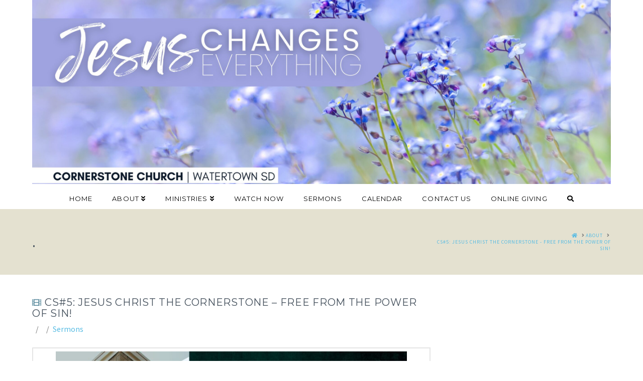

--- FILE ---
content_type: text/html; charset=UTF-8
request_url: https://www.cumcwat.com/cs5-jesus-christ-the-cornerstone-free-from-the-power-of-sin/
body_size: 10712
content:
<!DOCTYPE html>
<html class="no-js" lang="en-US">
<head>
<meta charset="UTF-8">
<meta name="viewport" content="width=device-width, initial-scale=1.0">
<link rel="pingback" href="https://www.cumcwat.com/xmlrpc.php">
<title>CS#5: Jesus Christ the Cornerstone &#8211; Free from the power of sin! | Cornerstone Church</title>
<meta name='robots' content='max-image-preview:large'/>
<link rel='dns-prefetch' href='//s.w.org'/>
<link rel="alternate" type="application/rss+xml" title="Cornerstone Church &raquo; Feed" href="https://www.cumcwat.com/feed/"/>
<link rel="alternate" type="application/rss+xml" title="Cornerstone Church &raquo; Comments Feed" href="https://www.cumcwat.com/comments/feed/"/>
<meta property="og:site_name" content="Cornerstone Church"><meta property="og:title" content="CS#5: Jesus Christ the Cornerstone &#8211; Free from the power of sin!"><meta property="og:description" content="Jesus Changes Everything"><meta property="og:image" content="https://www.cumcwat.com/wp-content/uploads/2023/06/Jesus-Christ-The-Cornerstone-Graphic.jpg"><meta property="og:url" content="https://www.cumcwat.com/cs5-jesus-christ-the-cornerstone-free-from-the-power-of-sin/"><meta property="og:type" content="article"><script type="text/javascript">window._wpemojiSettings={"baseUrl":"https:\/\/s.w.org\/images\/core\/emoji\/13.1.0\/72x72\/","ext":".png","svgUrl":"https:\/\/s.w.org\/images\/core\/emoji\/13.1.0\/svg\/","svgExt":".svg","source":{"concatemoji":"https:\/\/www.cumcwat.com\/wp-includes\/js\/wp-emoji-release.min.js?ver=5.9.12"}};!function(e,a,t){var n,r,o,i=a.createElement("canvas"),p=i.getContext&&i.getContext("2d");function s(e,t){var a=String.fromCharCode;p.clearRect(0,0,i.width,i.height),p.fillText(a.apply(this,e),0,0);e=i.toDataURL();return p.clearRect(0,0,i.width,i.height),p.fillText(a.apply(this,t),0,0),e===i.toDataURL()}function c(e){var t=a.createElement("script");t.src=e,t.defer=t.type="text/javascript",a.getElementsByTagName("head")[0].appendChild(t)}for(o=Array("flag","emoji"),t.supports={everything:!0,everythingExceptFlag:!0},r=0;r<o.length;r++)t.supports[o[r]]=function(e){if(!p||!p.fillText)return!1;switch(p.textBaseline="top",p.font="600 32px Arial",e){case"flag":return s([127987,65039,8205,9895,65039],[127987,65039,8203,9895,65039])?!1:!s([55356,56826,55356,56819],[55356,56826,8203,55356,56819])&&!s([55356,57332,56128,56423,56128,56418,56128,56421,56128,56430,56128,56423,56128,56447],[55356,57332,8203,56128,56423,8203,56128,56418,8203,56128,56421,8203,56128,56430,8203,56128,56423,8203,56128,56447]);case"emoji":return!s([10084,65039,8205,55357,56613],[10084,65039,8203,55357,56613])}return!1}(o[r]),t.supports.everything=t.supports.everything&&t.supports[o[r]],"flag"!==o[r]&&(t.supports.everythingExceptFlag=t.supports.everythingExceptFlag&&t.supports[o[r]]);t.supports.everythingExceptFlag=t.supports.everythingExceptFlag&&!t.supports.flag,t.DOMReady=!1,t.readyCallback=function(){t.DOMReady=!0},t.supports.everything||(n=function(){t.readyCallback()},a.addEventListener?(a.addEventListener("DOMContentLoaded",n,!1),e.addEventListener("load",n,!1)):(e.attachEvent("onload",n),a.attachEvent("onreadystatechange",function(){"complete"===a.readyState&&t.readyCallback()})),(n=t.source||{}).concatemoji?c(n.concatemoji):n.wpemoji&&n.twemoji&&(c(n.twemoji),c(n.wpemoji)))}(window,document,window._wpemojiSettings);</script>
<style type="text/css">img.wp-smiley,img.emoji{display:inline!important;border:none!important;box-shadow:none!important;height:1em!important;width:1em!important;margin:0 .07em!important;vertical-align:-.1em!important;background:none!important;padding:0!important}</style>
	<link rel='stylesheet' id='wp-block-library-css' href='https://www.cumcwat.com/wp-includes/css/dist/block-library/style.min.css?ver=5.9.12' type='text/css' media='all'/>
<style id='wp-block-library-theme-inline-css' type='text/css'>.wp-block-audio figcaption{color:#555;font-size:13px;text-align:center}.is-dark-theme .wp-block-audio figcaption{color:hsla(0,0%,100%,.65)}.wp-block-code>code{font-family:Menlo,Consolas,monaco,monospace;color:#1e1e1e;padding:.8em 1em;border:1px solid #ddd;border-radius:4px}.wp-block-embed figcaption{color:#555;font-size:13px;text-align:center}.is-dark-theme .wp-block-embed figcaption{color:hsla(0,0%,100%,.65)}.blocks-gallery-caption{color:#555;font-size:13px;text-align:center}.is-dark-theme .blocks-gallery-caption{color:hsla(0,0%,100%,.65)}.wp-block-image figcaption{color:#555;font-size:13px;text-align:center}.is-dark-theme .wp-block-image figcaption{color:hsla(0,0%,100%,.65)}.wp-block-pullquote{border-top:4px solid;border-bottom:4px solid;margin-bottom:1.75em;color:currentColor}.wp-block-pullquote__citation,.wp-block-pullquote cite,.wp-block-pullquote footer{color:currentColor;text-transform:uppercase;font-size:.8125em;font-style:normal}.wp-block-quote{border-left:.25em solid;margin:0 0 1.75em;padding-left:1em}.wp-block-quote cite,.wp-block-quote footer{color:currentColor;font-size:.8125em;position:relative;font-style:normal}.wp-block-quote.has-text-align-right{border-left:none;border-right:.25em solid;padding-left:0;padding-right:1em}.wp-block-quote.has-text-align-center{border:none;padding-left:0}.wp-block-quote.is-large,.wp-block-quote.is-style-large,.wp-block-quote.is-style-plain{border:none}.wp-block-search .wp-block-search__label{font-weight:700}.wp-block-group:where(.has-background){padding:1.25em 2.375em}.wp-block-separator{border:none;border-bottom:2px solid;margin-left:auto;margin-right:auto;opacity:.4}.wp-block-separator:not(.is-style-wide):not(.is-style-dots){width:100px}.wp-block-separator.has-background:not(.is-style-dots){border-bottom:none;height:1px}.wp-block-separator.has-background:not(.is-style-wide):not(.is-style-dots){height:2px}.wp-block-table thead{border-bottom:3px solid}.wp-block-table tfoot{border-top:3px solid}.wp-block-table td,.wp-block-table th{padding:.5em;border:1px solid;word-break:normal}.wp-block-table figcaption{color:#555;font-size:13px;text-align:center}.is-dark-theme .wp-block-table figcaption{color:hsla(0,0%,100%,.65)}.wp-block-video figcaption{color:#555;font-size:13px;text-align:center}.is-dark-theme .wp-block-video figcaption{color:hsla(0,0%,100%,.65)}.wp-block-template-part.has-background{padding:1.25em 2.375em;margin-top:0;margin-bottom:0}</style>
<style id='global-styles-inline-css' type='text/css'>body{--wp--preset--color--black:#000;--wp--preset--color--cyan-bluish-gray:#abb8c3;--wp--preset--color--white:#fff;--wp--preset--color--pale-pink:#f78da7;--wp--preset--color--vivid-red:#cf2e2e;--wp--preset--color--luminous-vivid-orange:#ff6900;--wp--preset--color--luminous-vivid-amber:#fcb900;--wp--preset--color--light-green-cyan:#7bdcb5;--wp--preset--color--vivid-green-cyan:#00d084;--wp--preset--color--pale-cyan-blue:#8ed1fc;--wp--preset--color--vivid-cyan-blue:#0693e3;--wp--preset--color--vivid-purple:#9b51e0;--wp--preset--gradient--vivid-cyan-blue-to-vivid-purple:linear-gradient(135deg,rgba(6,147,227,1) 0%,#9b51e0 100%);--wp--preset--gradient--light-green-cyan-to-vivid-green-cyan:linear-gradient(135deg,#7adcb4 0%,#00d082 100%);--wp--preset--gradient--luminous-vivid-amber-to-luminous-vivid-orange:linear-gradient(135deg,rgba(252,185,0,1) 0%,rgba(255,105,0,1) 100%);--wp--preset--gradient--luminous-vivid-orange-to-vivid-red:linear-gradient(135deg,rgba(255,105,0,1) 0%,#cf2e2e 100%);--wp--preset--gradient--very-light-gray-to-cyan-bluish-gray:linear-gradient(135deg,#eee 0%,#a9b8c3 100%);--wp--preset--gradient--cool-to-warm-spectrum:linear-gradient(135deg,#4aeadc 0%,#9778d1 20%,#cf2aba 40%,#ee2c82 60%,#fb6962 80%,#fef84c 100%);--wp--preset--gradient--blush-light-purple:linear-gradient(135deg,#ffceec 0%,#9896f0 100%);--wp--preset--gradient--blush-bordeaux:linear-gradient(135deg,#fecda5 0%,#fe2d2d 50%,#6b003e 100%);--wp--preset--gradient--luminous-dusk:linear-gradient(135deg,#ffcb70 0%,#c751c0 50%,#4158d0 100%);--wp--preset--gradient--pale-ocean:linear-gradient(135deg,#fff5cb 0%,#b6e3d4 50%,#33a7b5 100%);--wp--preset--gradient--electric-grass:linear-gradient(135deg,#caf880 0%,#71ce7e 100%);--wp--preset--gradient--midnight:linear-gradient(135deg,#020381 0%,#2874fc 100%);--wp--preset--duotone--dark-grayscale:url(#wp-duotone-dark-grayscale);--wp--preset--duotone--grayscale:url(#wp-duotone-grayscale);--wp--preset--duotone--purple-yellow:url(#wp-duotone-purple-yellow);--wp--preset--duotone--blue-red:url(#wp-duotone-blue-red);--wp--preset--duotone--midnight:url(#wp-duotone-midnight);--wp--preset--duotone--magenta-yellow:url(#wp-duotone-magenta-yellow);--wp--preset--duotone--purple-green:url(#wp-duotone-purple-green);--wp--preset--duotone--blue-orange:url(#wp-duotone-blue-orange);--wp--preset--font-size--small:13px;--wp--preset--font-size--medium:20px;--wp--preset--font-size--large:36px;--wp--preset--font-size--x-large:42px}.has-black-color{color:var(--wp--preset--color--black)!important}.has-cyan-bluish-gray-color{color:var(--wp--preset--color--cyan-bluish-gray)!important}.has-white-color{color:var(--wp--preset--color--white)!important}.has-pale-pink-color{color:var(--wp--preset--color--pale-pink)!important}.has-vivid-red-color{color:var(--wp--preset--color--vivid-red)!important}.has-luminous-vivid-orange-color{color:var(--wp--preset--color--luminous-vivid-orange)!important}.has-luminous-vivid-amber-color{color:var(--wp--preset--color--luminous-vivid-amber)!important}.has-light-green-cyan-color{color:var(--wp--preset--color--light-green-cyan)!important}.has-vivid-green-cyan-color{color:var(--wp--preset--color--vivid-green-cyan)!important}.has-pale-cyan-blue-color{color:var(--wp--preset--color--pale-cyan-blue)!important}.has-vivid-cyan-blue-color{color:var(--wp--preset--color--vivid-cyan-blue)!important}.has-vivid-purple-color{color:var(--wp--preset--color--vivid-purple)!important}.has-black-background-color{background-color:var(--wp--preset--color--black)!important}.has-cyan-bluish-gray-background-color{background-color:var(--wp--preset--color--cyan-bluish-gray)!important}.has-white-background-color{background-color:var(--wp--preset--color--white)!important}.has-pale-pink-background-color{background-color:var(--wp--preset--color--pale-pink)!important}.has-vivid-red-background-color{background-color:var(--wp--preset--color--vivid-red)!important}.has-luminous-vivid-orange-background-color{background-color:var(--wp--preset--color--luminous-vivid-orange)!important}.has-luminous-vivid-amber-background-color{background-color:var(--wp--preset--color--luminous-vivid-amber)!important}.has-light-green-cyan-background-color{background-color:var(--wp--preset--color--light-green-cyan)!important}.has-vivid-green-cyan-background-color{background-color:var(--wp--preset--color--vivid-green-cyan)!important}.has-pale-cyan-blue-background-color{background-color:var(--wp--preset--color--pale-cyan-blue)!important}.has-vivid-cyan-blue-background-color{background-color:var(--wp--preset--color--vivid-cyan-blue)!important}.has-vivid-purple-background-color{background-color:var(--wp--preset--color--vivid-purple)!important}.has-black-border-color{border-color:var(--wp--preset--color--black)!important}.has-cyan-bluish-gray-border-color{border-color:var(--wp--preset--color--cyan-bluish-gray)!important}.has-white-border-color{border-color:var(--wp--preset--color--white)!important}.has-pale-pink-border-color{border-color:var(--wp--preset--color--pale-pink)!important}.has-vivid-red-border-color{border-color:var(--wp--preset--color--vivid-red)!important}.has-luminous-vivid-orange-border-color{border-color:var(--wp--preset--color--luminous-vivid-orange)!important}.has-luminous-vivid-amber-border-color{border-color:var(--wp--preset--color--luminous-vivid-amber)!important}.has-light-green-cyan-border-color{border-color:var(--wp--preset--color--light-green-cyan)!important}.has-vivid-green-cyan-border-color{border-color:var(--wp--preset--color--vivid-green-cyan)!important}.has-pale-cyan-blue-border-color{border-color:var(--wp--preset--color--pale-cyan-blue)!important}.has-vivid-cyan-blue-border-color{border-color:var(--wp--preset--color--vivid-cyan-blue)!important}.has-vivid-purple-border-color{border-color:var(--wp--preset--color--vivid-purple)!important}.has-vivid-cyan-blue-to-vivid-purple-gradient-background{background:var(--wp--preset--gradient--vivid-cyan-blue-to-vivid-purple)!important}.has-light-green-cyan-to-vivid-green-cyan-gradient-background{background:var(--wp--preset--gradient--light-green-cyan-to-vivid-green-cyan)!important}.has-luminous-vivid-amber-to-luminous-vivid-orange-gradient-background{background:var(--wp--preset--gradient--luminous-vivid-amber-to-luminous-vivid-orange)!important}.has-luminous-vivid-orange-to-vivid-red-gradient-background{background:var(--wp--preset--gradient--luminous-vivid-orange-to-vivid-red)!important}.has-very-light-gray-to-cyan-bluish-gray-gradient-background{background:var(--wp--preset--gradient--very-light-gray-to-cyan-bluish-gray)!important}.has-cool-to-warm-spectrum-gradient-background{background:var(--wp--preset--gradient--cool-to-warm-spectrum)!important}.has-blush-light-purple-gradient-background{background:var(--wp--preset--gradient--blush-light-purple)!important}.has-blush-bordeaux-gradient-background{background:var(--wp--preset--gradient--blush-bordeaux)!important}.has-luminous-dusk-gradient-background{background:var(--wp--preset--gradient--luminous-dusk)!important}.has-pale-ocean-gradient-background{background:var(--wp--preset--gradient--pale-ocean)!important}.has-electric-grass-gradient-background{background:var(--wp--preset--gradient--electric-grass)!important}.has-midnight-gradient-background{background:var(--wp--preset--gradient--midnight)!important}.has-small-font-size{font-size:var(--wp--preset--font-size--small)!important}.has-medium-font-size{font-size:var(--wp--preset--font-size--medium)!important}.has-large-font-size{font-size:var(--wp--preset--font-size--large)!important}.has-x-large-font-size{font-size:var(--wp--preset--font-size--x-large)!important}</style>
<link rel='stylesheet' id='x-stack-css' href='https://www.cumcwat.com/wp-content/themes/x/framework/dist/css/site/stacks/renew.css?ver=10.2.4' type='text/css' media='all'/>
<style id='cs-inline-css' type='text/css'>@font-face{font-family:'FontAwesomePro';font-style:normal;font-weight:900;font-display:block;src:url(https://www.cumcwat.com/wp-content/plugins/cornerstone/assets/fonts/fa-solid-900.woff2) format('woff2') , url(https://www.cumcwat.com/wp-content/plugins/cornerstone/assets/fonts/fa-solid-900.woff) format('woff') , url(https://www.cumcwat.com/wp-content/plugins/cornerstone/assets/fonts/fa-solid-900.ttf) format('truetype')}@font-face{font-family:'FontAwesome';font-style:normal;font-weight:900;font-display:block;src:url(https://www.cumcwat.com/wp-content/plugins/cornerstone/assets/fonts/fa-solid-900.woff2) format('woff2') , url(https://www.cumcwat.com/wp-content/plugins/cornerstone/assets/fonts/fa-solid-900.woff) format('woff') , url(https://www.cumcwat.com/wp-content/plugins/cornerstone/assets/fonts/fa-solid-900.ttf) format('truetype')}@font-face{font-family:'FontAwesomeRegular';font-style:normal;font-weight:400;font-display:block;src:url(https://www.cumcwat.com/wp-content/plugins/cornerstone/assets/fonts/fa-regular-400.woff2) format('woff2') , url(https://www.cumcwat.com/wp-content/plugins/cornerstone/assets/fonts/fa-regular-400.woff) format('woff') , url(https://www.cumcwat.com/wp-content/plugins/cornerstone/assets/fonts/fa-regular-400.ttf) format('truetype')}@font-face{font-family:'FontAwesomePro';font-style:normal;font-weight:400;font-display:block;src:url(https://www.cumcwat.com/wp-content/plugins/cornerstone/assets/fonts/fa-regular-400.woff2) format('woff2') , url(https://www.cumcwat.com/wp-content/plugins/cornerstone/assets/fonts/fa-regular-400.woff) format('woff') , url(https://www.cumcwat.com/wp-content/plugins/cornerstone/assets/fonts/fa-regular-400.ttf) format('truetype')}@font-face{font-family:'FontAwesomeLight';font-style:normal;font-weight:300;font-display:block;src:url(https://www.cumcwat.com/wp-content/plugins/cornerstone/assets/fonts/fa-light-300.woff2) format('woff2') , url(https://www.cumcwat.com/wp-content/plugins/cornerstone/assets/fonts/fa-light-300.woff) format('woff') , url(https://www.cumcwat.com/wp-content/plugins/cornerstone/assets/fonts/fa-light-300.ttf) format('truetype')}@font-face{font-family:'FontAwesomePro';font-style:normal;font-weight:300;font-display:block;src:url(https://www.cumcwat.com/wp-content/plugins/cornerstone/assets/fonts/fa-light-300.woff2) format('woff2') , url(https://www.cumcwat.com/wp-content/plugins/cornerstone/assets/fonts/fa-light-300.woff) format('woff') , url(https://www.cumcwat.com/wp-content/plugins/cornerstone/assets/fonts/fa-light-300.ttf) format('truetype')}@font-face{font-family:'FontAwesomeBrands';font-style:normal;font-weight:normal;font-display:block;src:url(https://www.cumcwat.com/wp-content/plugins/cornerstone/assets/fonts/fa-brands-400.woff2) format('woff2') , url(https://www.cumcwat.com/wp-content/plugins/cornerstone/assets/fonts/fa-brands-400.woff) format('woff') , url(https://www.cumcwat.com/wp-content/plugins/cornerstone/assets/fonts/fa-brands-400.ttf) format('truetype')}a,h1 a:hover,h2 a:hover,h3 a:hover,h4 a:hover,h5 a:hover,h6 a:hover,.x-comment-time:hover,#reply-title small a,.comment-reply-link:hover,.x-comment-author a:hover,.x-recent-posts a:hover .h-recent-posts{color:hsl(197,71%,62%)}a:hover,#reply-title small a:hover{color:#434f5b}.entry-title:before{color:#6190a2}a.x-img-thumbnail:hover,li.bypostauthor>article.comment{border-color:hsl(197,71%,62%)}.flex-direction-nav a,.flex-control-nav a:hover,.flex-control-nav a.flex-active,.x-dropcap,.x-skill-bar .bar,.x-pricing-column.featured h2,.h-comments-title small,.x-pagination a:hover,.woocommerce-pagination a:hover,.x-entry-share .x-share:hover,.entry-thumb,.widget_tag_cloud .tagcloud a:hover,.widget_product_tag_cloud .tagcloud a:hover,.x-highlight,.x-recent-posts .x-recent-posts-img:after,.x-portfolio-filters{background-color:hsl(197,71%,62%)}.x-portfolio-filters:hover{background-color:#434f5b}.x-main{width:calc(72% - 3.20197%)}.x-sidebar{width:calc(100% - 3.20197% - 72%)}.h-landmark{font-weight:400}.x-comment-author a{color:#7c7c7c}.x-comment-author a,.comment-form-author label,.comment-form-email label,.comment-form-url label,.comment-form-rating label,.comment-form-comment label,.widget_calendar #wp-calendar caption,.widget_calendar #wp-calendar th,.x-accordion-heading .x-accordion-toggle,.x-nav-tabs>li>a:hover,.x-nav-tabs>.active>a,.x-nav-tabs>.active>a:hover{color:#434f5b}.widget_calendar #wp-calendar th{border-bottom-color:#434f5b}.x-pagination span.current,.woocommerce-pagination span[aria-current],.x-portfolio-filters-menu,.widget_tag_cloud .tagcloud a,.h-feature-headline span i,.widget_price_filter .ui-slider .ui-slider-handle{background-color:#434f5b}html{font-size:16px}@media (min-width:480px){html{font-size:16px}}@media (min-width:767px){html{font-size:16px}}@media (min-width:979px){html{font-size:16px}}@media (min-width:1200px){html{font-size:16px}}body{font-style:normal;font-weight:400;color:#7c7c7c;background-color:#fff}.w-b{font-weight:400!important}h1,h2,h3,h4,h5,h6,.h1,.h2,.h3,.h4,.h5,.h6{font-family:"Montserrat",sans-serif;font-style:normal;font-weight:400;text-transform:uppercase}h1,.h1{letter-spacing:.035em}h2,.h2{letter-spacing:.035em}h3,.h3{letter-spacing:.035em}h4,.h4{letter-spacing:.035em}h5,.h5{letter-spacing:.035em}h6,.h6{letter-spacing:.035em}.w-h{font-weight:400!important}.x-container.width{width:90%}.x-container.max{max-width:1170px}.x-bar-content.x-container.width{flex-basis:90%}.x-main.full{float:none;display:block;width:auto}@media (max-width:978.98px){.x-main.full,.x-main.left,.x-main.right,.x-sidebar.left,.x-sidebar.right{float:none;display:block;width:auto!important}}.entry-header,.entry-content{font-size:1rem}body,input,button,select,textarea{font-family:"Source Sans Pro",sans-serif}h1,h2,h3,h4,h5,h6,.h1,.h2,.h3,.h4,.h5,.h6,h1 a,h2 a,h3 a,h4 a,h5 a,h6 a,.h1 a,.h2 a,.h3 a,.h4 a,.h5 a,.h6 a,blockquote{color:#434f5b}.cfc-h-tx{color:#434f5b!important}.cfc-h-bd{border-color:#434f5b!important}.cfc-h-bg{background-color:#434f5b!important}.cfc-b-tx{color:#7c7c7c!important}.cfc-b-bd{border-color:#7c7c7c!important}.cfc-b-bg{background-color:#7c7c7c!important}.x-btn,.button,[type="submit"]{color:hsl(197,45%,77%);border-color:#6190a2;background-color:#001da7;margin-bottom:.25em;text-shadow:0 .075em .075em rgba(0,0,0,.5);box-shadow:0 .25em 0 0 #0079ff , 0 4px 9px rgba(0,0,0,.75);border-radius:.25em}.x-btn:hover,.button:hover,[type="submit"]:hover{color:hsl(197,45%,77%);border-color:#434f5b;background-color:#102aa5;margin-bottom:.25em;text-shadow:0 .075em .075em rgba(0,0,0,.5);box-shadow:0 .25em 0 0 #001da7 , 0 4px 9px rgba(0,0,0,.75)}.x-btn.x-btn-real,.x-btn.x-btn-real:hover{margin-bottom:.25em;text-shadow:0 .075em .075em rgba(0,0,0,.65)}.x-btn.x-btn-real{box-shadow:0 .25em 0 0 #0079ff , 0 4px 9px rgba(0,0,0,.75)}.x-btn.x-btn-real:hover{box-shadow:0 .25em 0 0 #001da7 , 0 4px 9px rgba(0,0,0,.75)}.x-btn.x-btn-flat,.x-btn.x-btn-flat:hover{margin-bottom:0;text-shadow:0 .075em .075em rgba(0,0,0,.65);box-shadow:none}.x-btn.x-btn-transparent,.x-btn.x-btn-transparent:hover{margin-bottom:0;border-width:3px;text-shadow:none;text-transform:uppercase;background-color:transparent;box-shadow:none}.x-topbar .p-info,.x-topbar .p-info a,.x-topbar .x-social-global a{color:#fff}.x-topbar .p-info a:hover{color:#fff}.x-topbar{background-color:#434f5b}.x-logobar{background-color:#fff}.x-navbar .desktop .x-nav>li:before{padding-top:23px}.x-navbar .desktop .x-nav>li>a,.x-navbar .desktop .sub-menu li>a,.x-navbar .mobile .x-nav li a{color:#000}.x-navbar .desktop .x-nav>li>a:hover,.x-navbar .desktop .x-nav>.x-active>a,.x-navbar .desktop .x-nav>.current-menu-item>a,.x-navbar .desktop .sub-menu li>a:hover,.x-navbar .desktop .sub-menu li.x-active>a,.x-navbar .desktop .sub-menu li.current-menu-item>a,.x-navbar .desktop .x-nav .x-megamenu>.sub-menu>li>a,.x-navbar .mobile .x-nav li>a:hover,.x-navbar .mobile .x-nav li.x-active>a,.x-navbar .mobile .x-nav li.current-menu-item>a{color:#798589}.x-btn-navbar,.x-btn-navbar:hover{color:#fff}.x-navbar .desktop .sub-menu li:before,.x-navbar .desktop .sub-menu li:after{background-color:#000}.x-navbar,.x-navbar .sub-menu{background-color:#fff!important}.x-btn-navbar,.x-btn-navbar.collapsed:hover{background-color:#6190a2}.x-btn-navbar.collapsed{background-color:#434f5b}.x-navbar .desktop .x-nav>li>a:hover>span,.x-navbar .desktop .x-nav>li.x-active>a>span,.x-navbar .desktop .x-nav>li.current-menu-item>a>span{box-shadow:0 2px 0 0 #798589}.x-navbar .desktop .x-nav>li>a{height:50px;padding-top:23px}.x-navbar .desktop .x-nav>li ul{top:50px}.x-colophon.bottom{background-color:#2b323a}.x-colophon.bottom,.x-colophon.bottom a,.x-colophon.bottom .x-social-global a{color:#fff}.x-navbar-inner{min-height:50px}.x-logobar-inner{padding-top:0;padding-bottom:0}.x-brand{font-family:"Montserrat",sans-serif;font-size:18px;font-style:normal;font-weight:400;letter-spacing:.5em;text-transform:uppercase;color:#434f5b}.x-brand:hover,.x-brand:focus{color:#434f5b}.x-brand img{width:calc(3567px / 2)}.x-navbar .x-nav-wrap .x-nav>li>a{font-family:"Montserrat",sans-serif;font-style:normal;font-weight:400;letter-spacing:.085em;text-transform:uppercase}.x-navbar .desktop .x-nav>li>a{font-size:13px}.x-navbar .desktop .x-nav > li > a:not(.x-btn-navbar-woocommerce){padding-left:20px;padding-right:20px}.x-navbar .desktop .x-nav>li>a>span{margin-right:-.085em}.x-btn-navbar{margin-top:28px}.x-btn-navbar,.x-btn-navbar.collapsed{font-size:21px}@media (max-width:979px){.x-widgetbar{left:0;right:0}}.x-colophon.bottom{background-color:#2b323a}.x-colophon.bottom,.x-colophon.bottom a,.x-colophon.bottom .x-social-global a{color:#fff}.bg .mejs-container{position:unset!important}[data-x-fa-pro-icon]{font-family:"FontAwesomePro"!important}[data-x-fa-pro-icon]:before{content:attr(data-x-fa-pro-icon)}[data-x-icon],[data-x-icon-o],[data-x-icon-l],[data-x-icon-s],[data-x-icon-b],[data-x-fa-pro-icon],[class*="cs-fa-"]{display:inline-block;font-style:normal;font-weight:400;text-decoration:inherit;text-rendering:auto;-webkit-font-smoothing:antialiased;-moz-osx-font-smoothing:grayscale}[data-x-icon].left,[data-x-icon-o].left,[data-x-icon-l].left,[data-x-icon-s].left,[data-x-icon-b].left,[data-x-fa-pro-icon].left,[class*="cs-fa-"].left{margin-right:.5em}[data-x-icon].right,[data-x-icon-o].right,[data-x-icon-l].right,[data-x-icon-s].right,[data-x-icon-b].right,[data-x-fa-pro-icon].right,[class*="cs-fa-"].right{margin-left:.5em}[data-x-icon]:before,[data-x-icon-o]:before,[data-x-icon-l]:before,[data-x-icon-s]:before,[data-x-icon-b]:before,[data-x-fa-pro-icon]:before,[class*="cs-fa-"]:before{line-height:1}[data-x-icon],[data-x-icon-s],[data-x-icon][class*="cs-fa-"]{font-family:"FontAwesome"!important;font-weight:900}[data-x-icon]:before,[data-x-icon][class*="cs-fa-"]:before{content:attr(data-x-icon)}[data-x-icon-s]:before{content:attr(data-x-icon-s)}[data-x-icon-o]{font-family:"FontAwesomeRegular"!important}[data-x-icon-o]:before{content:attr(data-x-icon-o)}[data-x-icon-l]{font-family:"FontAwesomeLight"!important;font-weight:300}[data-x-icon-l]:before{content:attr(data-x-icon-l)}[data-x-icon-b]{font-family:"FontAwesomeBrands"!important}[data-x-icon-b]:before{content:attr(data-x-icon-b)}@media (min-width:1200px){.x-hide-xl{display:none!important}}@media (min-width:979px) and (max-width:1199.98px){.x-hide-lg{display:none!important}}@media (min-width:767px) and (max-width:978.98px){.x-hide-md{display:none!important}}@media (min-width:480px) and (max-width:766.98px){.x-hide-sm{display:none!important}}@media (max-width:479.98px){.x-hide-xs{display:none!important}}h4,.h4{font-size:150%}h5,.h5{font-size:125%}.x-btn-alt-light{color:#fff;border-color:#fff}.x-btn-alt-light:hover{color:rgba(255,255,255,.75);border-color:rgba(255,255,255,.75)}.x-btn-alt-dark{color:#434f5b;border-color:#434f5b}.x-btn-alt-dark:hover{color:rgba(67,79,91,.75);border-color:rgba(67,79,91,.75)}.x-topbar .p-info{letter-spacing:0}.x-header-landmark{padding:45px 0;border-color:#e4e1d0;background-color:#e4e1d0}.x-header-landmark h1.h-landmark{font-size:200%;letter-spacing:3px}.entry-title{font-size:125%}.h-widget{font-size:112%}.promo-custom{margin:0 auto;max-width:275px}.promo-custom h4{margin:0;font-size:1.15em}.promo-custom p{margin:.75em 0 1.15em;font-size:.85em}.promo-custom p:last-child{margin-bottom:0}footer p,footer h4{color:#9d9d9d}footer a{color:#fff}footer a:hover{color:#6190a2}footer .footer-services{font-size:16px;letter-spacing:0;color:#fff}footer .footer-credit{font-family:"Montserrat",sans-serif}</style>
<script type='text/javascript' src='https://www.cumcwat.com/wp-includes/js/jquery/jquery.min.js?ver=3.6.0' id='jquery-core-js'></script>
<script type='text/javascript' src='https://www.cumcwat.com/wp-includes/js/jquery/jquery-migrate.min.js?ver=3.3.2' id='jquery-migrate-js'></script>
<link rel="https://api.w.org/" href="https://www.cumcwat.com/wp-json/"/><link rel="alternate" type="application/json" href="https://www.cumcwat.com/wp-json/wp/v2/posts/4558"/><link rel="canonical" href="https://www.cumcwat.com/cs5-jesus-christ-the-cornerstone-free-from-the-power-of-sin/"/>
<link rel='shortlink' href='https://www.cumcwat.com/?p=4558'/>
<link rel="alternate" type="application/json+oembed" href="https://www.cumcwat.com/wp-json/oembed/1.0/embed?url=https%3A%2F%2Fwww.cumcwat.com%2Fcs5-jesus-christ-the-cornerstone-free-from-the-power-of-sin%2F"/>
<link rel="alternate" type="text/xml+oembed" href="https://www.cumcwat.com/wp-json/oembed/1.0/embed?url=https%3A%2F%2Fwww.cumcwat.com%2Fcs5-jesus-christ-the-cornerstone-free-from-the-power-of-sin%2F&#038;format=xml"/>
<style>.entry-meta{display:none!important}.home .entry-meta{display:none}.entry-footer{display:none!important}.home .entry-footer{display:none}</style><link rel="icon" href="https://www.cumcwat.com/wp-content/uploads/2020/10/cropped-Logo-1400-x-1400-32x32.png" sizes="32x32"/>
<link rel="icon" href="https://www.cumcwat.com/wp-content/uploads/2020/10/cropped-Logo-1400-x-1400-192x192.png" sizes="192x192"/>
<link rel="apple-touch-icon" href="https://www.cumcwat.com/wp-content/uploads/2020/10/cropped-Logo-1400-x-1400-180x180.png"/>
<meta name="msapplication-TileImage" content="https://www.cumcwat.com/wp-content/uploads/2020/10/cropped-Logo-1400-x-1400-270x270.png"/>
<link rel="stylesheet" href="//fonts.googleapis.com/css?family=Source+Sans+Pro:400,400i,700,700i%7CMontserrat:400&#038;subset=latin,latin-ext&#038;display=auto" type="text/css" media="all" crossorigin="anonymous" data-x-google-fonts></link></head>
<body class="post-template-default single single-post postid-4558 single-format-video x-renew x-full-width-layout-active x-content-sidebar-active x-navbar-static-active cornerstone-v7_3_3 x-v10_2_4">

  <svg xmlns="http://www.w3.org/2000/svg" viewBox="0 0 0 0" width="0" height="0" focusable="false" role="none" style="visibility: hidden; position: absolute; left: -9999px; overflow: hidden;"><defs><filter id="wp-duotone-dark-grayscale"><feColorMatrix color-interpolation-filters="sRGB" type="matrix" values=" .299 .587 .114 0 0 .299 .587 .114 0 0 .299 .587 .114 0 0 .299 .587 .114 0 0 "/><feComponentTransfer color-interpolation-filters="sRGB"><feFuncR type="table" tableValues="0 0.49803921568627"/><feFuncG type="table" tableValues="0 0.49803921568627"/><feFuncB type="table" tableValues="0 0.49803921568627"/><feFuncA type="table" tableValues="1 1"/></feComponentTransfer><feComposite in2="SourceGraphic" operator="in"/></filter></defs></svg><svg xmlns="http://www.w3.org/2000/svg" viewBox="0 0 0 0" width="0" height="0" focusable="false" role="none" style="visibility: hidden; position: absolute; left: -9999px; overflow: hidden;"><defs><filter id="wp-duotone-grayscale"><feColorMatrix color-interpolation-filters="sRGB" type="matrix" values=" .299 .587 .114 0 0 .299 .587 .114 0 0 .299 .587 .114 0 0 .299 .587 .114 0 0 "/><feComponentTransfer color-interpolation-filters="sRGB"><feFuncR type="table" tableValues="0 1"/><feFuncG type="table" tableValues="0 1"/><feFuncB type="table" tableValues="0 1"/><feFuncA type="table" tableValues="1 1"/></feComponentTransfer><feComposite in2="SourceGraphic" operator="in"/></filter></defs></svg><svg xmlns="http://www.w3.org/2000/svg" viewBox="0 0 0 0" width="0" height="0" focusable="false" role="none" style="visibility: hidden; position: absolute; left: -9999px; overflow: hidden;"><defs><filter id="wp-duotone-purple-yellow"><feColorMatrix color-interpolation-filters="sRGB" type="matrix" values=" .299 .587 .114 0 0 .299 .587 .114 0 0 .299 .587 .114 0 0 .299 .587 .114 0 0 "/><feComponentTransfer color-interpolation-filters="sRGB"><feFuncR type="table" tableValues="0.54901960784314 0.98823529411765"/><feFuncG type="table" tableValues="0 1"/><feFuncB type="table" tableValues="0.71764705882353 0.25490196078431"/><feFuncA type="table" tableValues="1 1"/></feComponentTransfer><feComposite in2="SourceGraphic" operator="in"/></filter></defs></svg><svg xmlns="http://www.w3.org/2000/svg" viewBox="0 0 0 0" width="0" height="0" focusable="false" role="none" style="visibility: hidden; position: absolute; left: -9999px; overflow: hidden;"><defs><filter id="wp-duotone-blue-red"><feColorMatrix color-interpolation-filters="sRGB" type="matrix" values=" .299 .587 .114 0 0 .299 .587 .114 0 0 .299 .587 .114 0 0 .299 .587 .114 0 0 "/><feComponentTransfer color-interpolation-filters="sRGB"><feFuncR type="table" tableValues="0 1"/><feFuncG type="table" tableValues="0 0.27843137254902"/><feFuncB type="table" tableValues="0.5921568627451 0.27843137254902"/><feFuncA type="table" tableValues="1 1"/></feComponentTransfer><feComposite in2="SourceGraphic" operator="in"/></filter></defs></svg><svg xmlns="http://www.w3.org/2000/svg" viewBox="0 0 0 0" width="0" height="0" focusable="false" role="none" style="visibility: hidden; position: absolute; left: -9999px; overflow: hidden;"><defs><filter id="wp-duotone-midnight"><feColorMatrix color-interpolation-filters="sRGB" type="matrix" values=" .299 .587 .114 0 0 .299 .587 .114 0 0 .299 .587 .114 0 0 .299 .587 .114 0 0 "/><feComponentTransfer color-interpolation-filters="sRGB"><feFuncR type="table" tableValues="0 0"/><feFuncG type="table" tableValues="0 0.64705882352941"/><feFuncB type="table" tableValues="0 1"/><feFuncA type="table" tableValues="1 1"/></feComponentTransfer><feComposite in2="SourceGraphic" operator="in"/></filter></defs></svg><svg xmlns="http://www.w3.org/2000/svg" viewBox="0 0 0 0" width="0" height="0" focusable="false" role="none" style="visibility: hidden; position: absolute; left: -9999px; overflow: hidden;"><defs><filter id="wp-duotone-magenta-yellow"><feColorMatrix color-interpolation-filters="sRGB" type="matrix" values=" .299 .587 .114 0 0 .299 .587 .114 0 0 .299 .587 .114 0 0 .299 .587 .114 0 0 "/><feComponentTransfer color-interpolation-filters="sRGB"><feFuncR type="table" tableValues="0.78039215686275 1"/><feFuncG type="table" tableValues="0 0.94901960784314"/><feFuncB type="table" tableValues="0.35294117647059 0.47058823529412"/><feFuncA type="table" tableValues="1 1"/></feComponentTransfer><feComposite in2="SourceGraphic" operator="in"/></filter></defs></svg><svg xmlns="http://www.w3.org/2000/svg" viewBox="0 0 0 0" width="0" height="0" focusable="false" role="none" style="visibility: hidden; position: absolute; left: -9999px; overflow: hidden;"><defs><filter id="wp-duotone-purple-green"><feColorMatrix color-interpolation-filters="sRGB" type="matrix" values=" .299 .587 .114 0 0 .299 .587 .114 0 0 .299 .587 .114 0 0 .299 .587 .114 0 0 "/><feComponentTransfer color-interpolation-filters="sRGB"><feFuncR type="table" tableValues="0.65098039215686 0.40392156862745"/><feFuncG type="table" tableValues="0 1"/><feFuncB type="table" tableValues="0.44705882352941 0.4"/><feFuncA type="table" tableValues="1 1"/></feComponentTransfer><feComposite in2="SourceGraphic" operator="in"/></filter></defs></svg><svg xmlns="http://www.w3.org/2000/svg" viewBox="0 0 0 0" width="0" height="0" focusable="false" role="none" style="visibility: hidden; position: absolute; left: -9999px; overflow: hidden;"><defs><filter id="wp-duotone-blue-orange"><feColorMatrix color-interpolation-filters="sRGB" type="matrix" values=" .299 .587 .114 0 0 .299 .587 .114 0 0 .299 .587 .114 0 0 .299 .587 .114 0 0 "/><feComponentTransfer color-interpolation-filters="sRGB"><feFuncR type="table" tableValues="0.098039215686275 1"/><feFuncG type="table" tableValues="0 0.66274509803922"/><feFuncB type="table" tableValues="0.84705882352941 0.41960784313725"/><feFuncA type="table" tableValues="1 1"/></feComponentTransfer><feComposite in2="SourceGraphic" operator="in"/></filter></defs></svg>
  
  <div id="x-root" class="x-root">

    
    <div id="top" class="site">

    <header class="masthead masthead-stacked" role="banner">


  <div class="x-logobar">
    <div class="x-logobar-inner">
      <div class="x-container max width">
        
<a href="https://www.cumcwat.com/" class="x-brand img">
  <img src="//www.cumcwat.com/wp-content/uploads/2024/03/Website-Header-Cornerstone-Banner-Spring-2024-scaled.jpg" alt="Cornerstone Church"></a>
      </div>
    </div>
  </div>

  <div class="x-navbar-wrap">
    <div class="x-navbar">
      <div class="x-navbar-inner">
        <div class="x-container max width">
          
<a href="#" id="x-btn-navbar" class="x-btn-navbar collapsed" data-x-toggle="collapse-b" data-x-toggleable="x-nav-wrap-mobile" aria-expanded="false" aria-controls="x-nav-wrap-mobile" role="button">
  <i class="x-icon-bars" data-x-icon-s="&#xf0c9;"></i>
  <span class="visually-hidden">Navigation</span>
</a>

<nav class="x-nav-wrap desktop" role="navigation">
  <ul id="menu-primary-menu" class="x-nav"><li id="menu-item-2237" class="menu-item menu-item-type-custom menu-item-object-custom menu-item-2237"><a href="http://www.cornerstonewat.com"><span>Home</span></a></li>
<li id="menu-item-54" class="Array menu-item menu-item-type-post_type menu-item-object-page menu-item-has-children menu-item-54"><a href="https://www.cumcwat.com/about/"><span>About</span></a>
<ul class="sub-menu">
	<li id="menu-item-289" class="menu-item menu-item-type-post_type menu-item-object-page menu-item-289"><a href="https://www.cumcwat.com/welcome/"><span>Welcome</span></a></li>
	<li id="menu-item-113" class="menu-item menu-item-type-custom menu-item-object-custom menu-item-113"><a href="http://www.cumcwat.com/about#vision"><span>Our Mission</span></a></li>
	<li id="menu-item-100" class="menu-item menu-item-type-custom menu-item-object-custom menu-item-100"><a href="http://www.cumcwat.com/about#rhythm"><span>Our Rhythm</span></a></li>
	<li id="menu-item-101" class="menu-item menu-item-type-custom menu-item-object-custom menu-item-101"><a href="http://www.cumcwat.com/about#values"><span>Our Values</span></a></li>
	<li id="menu-item-117" class="menu-item menu-item-type-custom menu-item-object-custom menu-item-117"><a href="http://www.cumcwat.com/about#beliefs"><span>Our Beliefs</span></a></li>
	<li id="menu-item-116" class="menu-item menu-item-type-custom menu-item-object-custom menu-item-116"><a href="http://www.cumcwat.com/about#staff"><span>Our Staff</span></a></li>
	<li id="menu-item-2242" class="menu-item menu-item-type-custom menu-item-object-custom menu-item-2242"><a href="http://www.cumcwat.com/about#3DViews"><span>3-D Views</span></a></li>
</ul>
</li>
<li id="menu-item-245" class="menu-item menu-item-type-custom menu-item-object-custom menu-item-has-children menu-item-245"><a href="#"><span>Ministries</span></a>
<ul class="sub-menu">
	<li id="menu-item-3323" class="menu-item menu-item-type-custom menu-item-object-custom menu-item-3323"><a href="https://cornerstonewat.churchcenter.com/groups"><span>Groups</span></a></li>
	<li id="menu-item-133" class="menu-item menu-item-type-post_type menu-item-object-page menu-item-133"><a href="https://www.cumcwat.com/youth/"><span>Youth</span></a></li>
	<li id="menu-item-234" class="menu-item menu-item-type-post_type menu-item-object-page menu-item-234"><a href="https://www.cumcwat.com/kids/"><span>Kids</span></a></li>
	<li id="menu-item-231" class="menu-item menu-item-type-post_type menu-item-object-page menu-item-231"><a href="https://www.cumcwat.com/music-creative-arts/"><span>Worship Arts</span></a></li>
</ul>
</li>
<li id="menu-item-283" class="menu-item menu-item-type-post_type menu-item-object-page menu-item-283"><a href="https://www.cumcwat.com/watch-live/"><span>Watch Now</span></a></li>
<li id="menu-item-60" class="Array menu-item menu-item-type-taxonomy menu-item-object-category current-post-ancestor current-menu-parent current-post-parent menu-item-60 tax-item tax-item-2"><a href="https://www.cumcwat.com/category/sermons/"><span>Sermons</span></a></li>
<li id="menu-item-345" class="menu-item menu-item-type-post_type menu-item-object-page menu-item-345"><a href="https://www.cumcwat.com/calendar/"><span>Calendar</span></a></li>
<li id="menu-item-198" class="menu-item menu-item-type-post_type menu-item-object-page menu-item-198"><a href="https://www.cumcwat.com/contact-us/"><span>Contact Us</span></a></li>
<li id="menu-item-856" class="menu-item menu-item-type-custom menu-item-object-custom menu-item-856"><a href="https://cornerstonewat.churchcenter.com/giving"><span>Online Giving</span></a></li>
<li class="menu-item x-menu-item x-menu-item-search"><a href="#" class="x-btn-navbar-search"><span><i class="x-icon-search" data-x-icon-s="&#xf002;" aria-hidden="true"></i><span class="x-hidden-desktop"> Search</span></span></a></li></ul></nav>

<div id="x-nav-wrap-mobile" class="x-nav-wrap mobile x-collapsed" data-x-toggleable="x-nav-wrap-mobile" data-x-toggle-collapse="1" aria-hidden="true" aria-labelledby="x-btn-navbar">
  <ul id="menu-primary-menu-1" class="x-nav"><li class="menu-item menu-item-type-custom menu-item-object-custom menu-item-2237"><a href="http://www.cornerstonewat.com"><span>Home</span></a></li>
<li class="Array menu-item menu-item-type-post_type menu-item-object-page menu-item-has-children menu-item-54"><a href="https://www.cumcwat.com/about/"><span>About</span></a>
<ul class="sub-menu">
	<li class="menu-item menu-item-type-post_type menu-item-object-page menu-item-289"><a href="https://www.cumcwat.com/welcome/"><span>Welcome</span></a></li>
	<li class="menu-item menu-item-type-custom menu-item-object-custom menu-item-113"><a href="http://www.cumcwat.com/about#vision"><span>Our Mission</span></a></li>
	<li class="menu-item menu-item-type-custom menu-item-object-custom menu-item-100"><a href="http://www.cumcwat.com/about#rhythm"><span>Our Rhythm</span></a></li>
	<li class="menu-item menu-item-type-custom menu-item-object-custom menu-item-101"><a href="http://www.cumcwat.com/about#values"><span>Our Values</span></a></li>
	<li class="menu-item menu-item-type-custom menu-item-object-custom menu-item-117"><a href="http://www.cumcwat.com/about#beliefs"><span>Our Beliefs</span></a></li>
	<li class="menu-item menu-item-type-custom menu-item-object-custom menu-item-116"><a href="http://www.cumcwat.com/about#staff"><span>Our Staff</span></a></li>
	<li class="menu-item menu-item-type-custom menu-item-object-custom menu-item-2242"><a href="http://www.cumcwat.com/about#3DViews"><span>3-D Views</span></a></li>
</ul>
</li>
<li class="menu-item menu-item-type-custom menu-item-object-custom menu-item-has-children menu-item-245"><a href="#"><span>Ministries</span></a>
<ul class="sub-menu">
	<li class="menu-item menu-item-type-custom menu-item-object-custom menu-item-3323"><a href="https://cornerstonewat.churchcenter.com/groups"><span>Groups</span></a></li>
	<li class="menu-item menu-item-type-post_type menu-item-object-page menu-item-133"><a href="https://www.cumcwat.com/youth/"><span>Youth</span></a></li>
	<li class="menu-item menu-item-type-post_type menu-item-object-page menu-item-234"><a href="https://www.cumcwat.com/kids/"><span>Kids</span></a></li>
	<li class="menu-item menu-item-type-post_type menu-item-object-page menu-item-231"><a href="https://www.cumcwat.com/music-creative-arts/"><span>Worship Arts</span></a></li>
</ul>
</li>
<li class="menu-item menu-item-type-post_type menu-item-object-page menu-item-283"><a href="https://www.cumcwat.com/watch-live/"><span>Watch Now</span></a></li>
<li class="Array menu-item menu-item-type-taxonomy menu-item-object-category current-post-ancestor current-menu-parent current-post-parent menu-item-60 tax-item tax-item-2"><a href="https://www.cumcwat.com/category/sermons/"><span>Sermons</span></a></li>
<li class="menu-item menu-item-type-post_type menu-item-object-page menu-item-345"><a href="https://www.cumcwat.com/calendar/"><span>Calendar</span></a></li>
<li class="menu-item menu-item-type-post_type menu-item-object-page menu-item-198"><a href="https://www.cumcwat.com/contact-us/"><span>Contact Us</span></a></li>
<li class="menu-item menu-item-type-custom menu-item-object-custom menu-item-856"><a href="https://cornerstonewat.churchcenter.com/giving"><span>Online Giving</span></a></li>
<li class="menu-item x-menu-item x-menu-item-search"><a href="#" class="x-btn-navbar-search"><span><i class="x-icon-search" data-x-icon-s="&#xf002;" aria-hidden="true"></i><span class="x-hidden-desktop"> Search</span></span></a></li></ul></div>

        </div>
      </div>
    </div>
  </div>

</header>
  
    <header class="x-header-landmark">
      <div class="x-container max width">
        <div class="x-landmark-breadcrumbs-wrap">
          <div class="x-landmark">

                      
              <h1 class="h-landmark"><span>.</span></h1>

                      
          </div>

                                    <div class="x-breadcrumbs-wrap">
                <div class="x-breadcrumbs" itemscope itemtype="http://schema.org/BreadcrumbList" aria-label="Breadcrumb Navigation"><span itemprop="itemListElement" itemscope itemtype="http://schema.org/ListItem"><a itemtype="http://schema.org/Thing" itemprop="item" href="https://www.cumcwat.com/" classes=""><span itemprop="name"><span class="home"><i class="x-icon-home" data-x-icon-s="&#xf015;"></i></span><span class="visually-hidden">Home</span></span></a> <span class="delimiter"><i class="x-icon-angle-right" data-x-icon-s="&#xf105;"></i></span> <meta itemprop="position" content="1"></span><span itemprop="itemListElement" itemscope itemtype="http://schema.org/ListItem"><a itemtype="http://schema.org/Thing" itemprop="item" href="https://www.cumcwat.com" classes=""><span itemprop="name">About</span></a> <span class="delimiter"><i class="x-icon-angle-right" data-x-icon-s="&#xf105;"></i></span> <meta itemprop="position" content="2"></span><span itemprop="itemListElement" itemscope itemtype="http://schema.org/ListItem"><a itemtype="http://schema.org/Thing" itemprop="item" href="https://www.cumcwat.com/cs5-jesus-christ-the-cornerstone-free-from-the-power-of-sin/" classes="current" title="You Are Here"><span itemprop="name">CS#5: Jesus Christ the Cornerstone - Free from the power of sin!</span></a><meta itemprop="position" content="3"></span></div>              </div>
                      
          
        </div>
      </div>
    </header>

  
  <div class="x-container max width offset">
    <div class="x-main left" role="main">

              
<article id="post-4558" class="post-4558 post type-post status-publish format-video has-post-thumbnail hentry category-sermons post_format-post-format-video">
  <div class="entry-wrap">
    
<header class="entry-header">
    <h1 class="entry-title">CS#5: Jesus Christ the Cornerstone &#8211; Free from the power of sin!</h1>
    <p class="p-meta"><span></span><span><time class="entry-date" datetime=""></time></span><span><a href="https://www.cumcwat.com/category/sermons/" title="View all posts in: &ldquo;Sermons&rdquo;">Sermons</a></span></p></header>    <div class="entry-featured">
      <div class="x-video player mvn" data-x-element-mejs="{&quot;poster&quot;:&quot;https:\/\/www.cumcwat.com\/wp-content\/uploads\/2023\/06\/Jesus-Christ-The-Cornerstone-Graphic-865x541.jpg&quot;}"><div class="x-video-inner  "><video class="x-mejs has-stack-styles" poster="https://www.cumcwat.com/wp-content/uploads/2023/06/Jesus-Christ-The-Cornerstone-Graphic-865x541.jpg" preload="metadata"><source src="http://www.cumcwat.com/media/video/2023_07_02.mp4" type="video/mp4"></video></div></div>    </div>
          

<div class="entry-content content">


    

</div>

      
      </div>
</article>        
      
    </div>

          

  <aside class="x-sidebar right" role="complementary">
                </aside>

    
  </div>



  

  <footer class="x-colophon top">
    <div class="x-container max width">

      <div class="x-column x-md x-1-1 last"></div>
    </div>
  </footer>


  
    <footer class="x-colophon bottom" role="contentinfo">
      <div class="x-container max width">

                  <div class="x-social-global"><a href="https://www.facebook.com/CornerstoneChurchWatertownSD" class="facebook" title="Facebook" target="_blank" rel=""><i class="x-icon-facebook-square" data-x-icon-b="&#xf082;" aria-hidden="true"></i></a><a href="https://twitter.com/CUMC1" class="twitter" title="Twitter" target="_blank" rel=""><i class="x-icon-twitter-square" data-x-icon-b="&#xf081;" aria-hidden="true"></i></a><a href="https://www.instagram.com/cornerstonewatsd/" class="instagram" title="Instagram" target="_blank" rel=""><i class="x-icon-instagram" data-x-icon-b="&#xf16d;" aria-hidden="true"></i></a></div>        
                  
<ul id="menu-primary-menu-2" class="x-nav"><li class="menu-item menu-item-type-custom menu-item-object-custom menu-item-2237"><a href="http://www.cornerstonewat.com">Home</a></li>
<li class="Array menu-item menu-item-type-post_type menu-item-object-page menu-item-has-children menu-item-54"><a href="https://www.cumcwat.com/about/">About</a></li>
<li class="menu-item menu-item-type-custom menu-item-object-custom menu-item-has-children menu-item-245"><a href="#">Ministries</a></li>
<li class="menu-item menu-item-type-post_type menu-item-object-page menu-item-283"><a href="https://www.cumcwat.com/watch-live/">Watch Now</a></li>
<li class="Array menu-item menu-item-type-taxonomy menu-item-object-category current-post-ancestor current-menu-parent current-post-parent menu-item-60 tax-item tax-item-2"><a href="https://www.cumcwat.com/category/sermons/">Sermons</a></li>
<li class="menu-item menu-item-type-post_type menu-item-object-page menu-item-345"><a href="https://www.cumcwat.com/calendar/">Calendar</a></li>
<li class="menu-item menu-item-type-post_type menu-item-object-page menu-item-198"><a href="https://www.cumcwat.com/contact-us/">Contact Us</a></li>
<li class="menu-item menu-item-type-custom menu-item-object-custom menu-item-856"><a href="https://cornerstonewat.churchcenter.com/giving">Online Giving</a></li>
</ul>        
                  <div class="x-colophon-content">
                      </div>
        
      </div>
    </footer>

  

    
      <div class="x-searchform-overlay">
        <div class="x-searchform-overlay-inner">
          <div class="x-container max width">
            <form method="get" id="searchform" class="form-search center-text" action="https://www.cumcwat.com/">
              <label for="s" class="cfc-h-tx tt-upper">Type and Press &ldquo;enter&rdquo; to Search</label>
              <input type="text" id="s" class="search-query cfc-h-tx center-text tt-upper" name="s">
                           </form>
          </div>
        </div>
      </div>

      
    </div> <!-- END .x-site -->

    
  </div> <!-- END .x-root -->

<script type='text/javascript' id='cs-js-extra'>//<![CDATA[
var csJsData={"linkSelector":"#x-root a[href*=\"#\"]"};
//]]></script>
<script type='text/javascript' src='https://www.cumcwat.com/wp-content/plugins/cornerstone/assets/js/site/cs-classic.0f497d6.js' id='cs-js'></script>
<script type='text/javascript' id='x-site-js-extra'>//<![CDATA[
var xJsData=[];
//]]></script>
<script type='text/javascript' src='https://www.cumcwat.com/wp-content/themes/x/framework/dist/js/site/x.js?ver=10.2.4' id='x-site-js'></script>
<script type='text/javascript' src='https://www.cumcwat.com/wp-includes/js/comment-reply.min.js?ver=5.9.12' id='comment-reply-js'></script>
<script type='text/javascript' id='mediaelement-core-js-before'>var mejsL10n={"language":"en","strings":{"mejs.download-file":"Download File","mejs.install-flash":"You are using a browser that does not have Flash player enabled or installed. Please turn on your Flash player plugin or download the latest version from https:\/\/get.adobe.com\/flashplayer\/","mejs.fullscreen":"Fullscreen","mejs.play":"Play","mejs.pause":"Pause","mejs.time-slider":"Time Slider","mejs.time-help-text":"Use Left\/Right Arrow keys to advance one second, Up\/Down arrows to advance ten seconds.","mejs.live-broadcast":"Live Broadcast","mejs.volume-help-text":"Use Up\/Down Arrow keys to increase or decrease volume.","mejs.unmute":"Unmute","mejs.mute":"Mute","mejs.volume-slider":"Volume Slider","mejs.video-player":"Video Player","mejs.audio-player":"Audio Player","mejs.captions-subtitles":"Captions\/Subtitles","mejs.captions-chapters":"Chapters","mejs.none":"None","mejs.afrikaans":"Afrikaans","mejs.albanian":"Albanian","mejs.arabic":"Arabic","mejs.belarusian":"Belarusian","mejs.bulgarian":"Bulgarian","mejs.catalan":"Catalan","mejs.chinese":"Chinese","mejs.chinese-simplified":"Chinese (Simplified)","mejs.chinese-traditional":"Chinese (Traditional)","mejs.croatian":"Croatian","mejs.czech":"Czech","mejs.danish":"Danish","mejs.dutch":"Dutch","mejs.english":"English","mejs.estonian":"Estonian","mejs.filipino":"Filipino","mejs.finnish":"Finnish","mejs.french":"French","mejs.galician":"Galician","mejs.german":"German","mejs.greek":"Greek","mejs.haitian-creole":"Haitian Creole","mejs.hebrew":"Hebrew","mejs.hindi":"Hindi","mejs.hungarian":"Hungarian","mejs.icelandic":"Icelandic","mejs.indonesian":"Indonesian","mejs.irish":"Irish","mejs.italian":"Italian","mejs.japanese":"Japanese","mejs.korean":"Korean","mejs.latvian":"Latvian","mejs.lithuanian":"Lithuanian","mejs.macedonian":"Macedonian","mejs.malay":"Malay","mejs.maltese":"Maltese","mejs.norwegian":"Norwegian","mejs.persian":"Persian","mejs.polish":"Polish","mejs.portuguese":"Portuguese","mejs.romanian":"Romanian","mejs.russian":"Russian","mejs.serbian":"Serbian","mejs.slovak":"Slovak","mejs.slovenian":"Slovenian","mejs.spanish":"Spanish","mejs.swahili":"Swahili","mejs.swedish":"Swedish","mejs.tagalog":"Tagalog","mejs.thai":"Thai","mejs.turkish":"Turkish","mejs.ukrainian":"Ukrainian","mejs.vietnamese":"Vietnamese","mejs.welsh":"Welsh","mejs.yiddish":"Yiddish"}};</script>
<script type='text/javascript' src='https://www.cumcwat.com/wp-includes/js/mediaelement/mediaelement-and-player.min.js?ver=4.2.16' id='mediaelement-core-js'></script>
<script type='text/javascript' src='https://www.cumcwat.com/wp-includes/js/mediaelement/mediaelement-migrate.min.js?ver=5.9.12' id='mediaelement-migrate-js'></script>
<script type='text/javascript' id='mediaelement-js-extra'>//<![CDATA[
var _wpmejsSettings={"pluginPath":"\/wp-includes\/js\/mediaelement\/","classPrefix":"mejs-","stretching":"responsive"};
//]]></script>

</body>
</html>